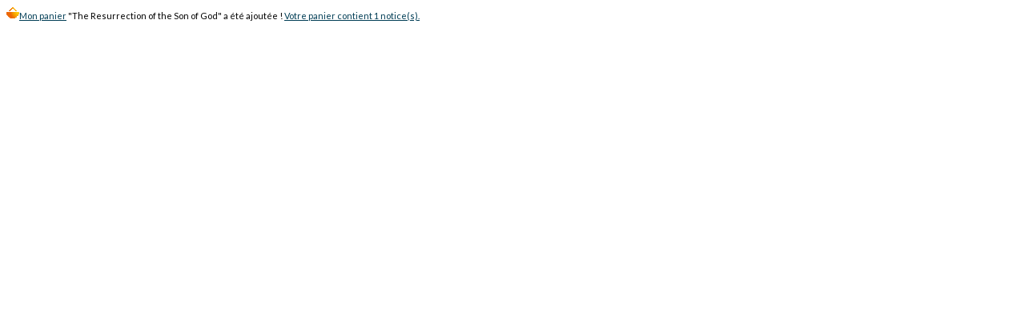

--- FILE ---
content_type: text/html; charset=utf-8
request_url: https://biblio.het-pro.ch/opac_het/cart_info.php?id=41998&header=The+Resurrection+of+the+Son+of+God
body_size: 406
content:
<html>
<head>
<meta name="robots" content="noindex, nofollow">
</head>
<body id='cart_info_body' class="cart_info_body">
<span id='cart_info_iframe_content' class='basket_is_not_empty'>
<script>
		var msg_notice_title_basket = 'Ajouter à votre panier';
		var msg_record_display_add_to_cart = 'Ajouter au panier';
		var msg_notice_title_basket_exist = 'Cette notice est présente dans votre panier !';
		var msg_notice_basket_remove = 'Retirer de votre panier';
		</script><script src='./includes/javascript/cart.js'></script><link rel="stylesheet" href="./styles/het/het.css?1738926264" />
<span class='img_basket'><a href='index.php?lvl=show_cart' onClick="parent.document.location='index.php?lvl=show_cart'; return false;"><img src='./images/basket_small_20x20.png' alt='' style='vertical-align:center; border:0px'/><span class='visually-hidden'>Mon panier</span></a></span>&nbsp;<script>
			var pmb_img_basket_small_20x20 = './images/basket_small_20x20.png';
			var pmb_img_basket_exist = './images/basket_exist.png';
			var pmb_img_white_basket = './styles/common/images/white_basket.png';
			var pmb_img_record_in_basket = './styles/common/images/record_in_basket.png';
			var pmb_img_extended_record_in_basket = './styles/common/images/extended_record_in_basket.png';
			var pmb_img_extended_record_white_basket = './styles/common/images/extended_record_white_basket.png';
			changeBasketImage('41998', '', "The%20Resurrection%20of%20the%20Son%20of%20God")
		</script>"The Resurrection of the Son of God" a été ajoutée ! <a href='index.php?lvl=show_cart' onClick="parent.document.location='index.php?lvl=show_cart'; return false;">Votre panier contient 1 notice(s).</a></span>
</body>
</html>
